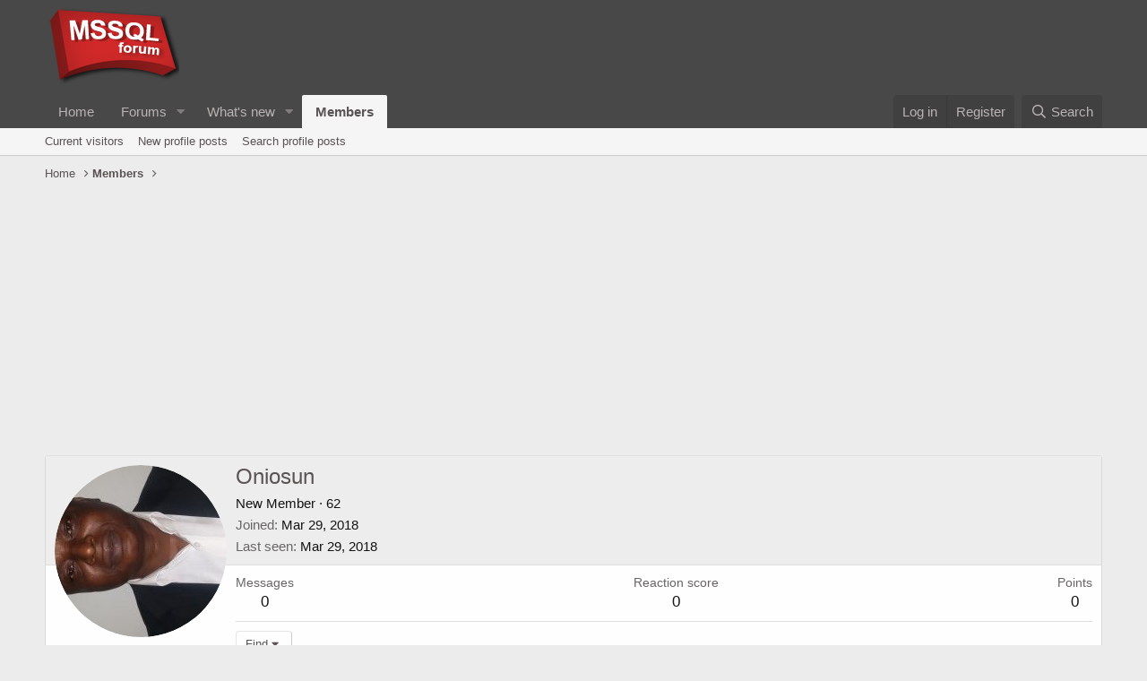

--- FILE ---
content_type: text/html; charset=utf-8
request_url: https://www.google.com/recaptcha/api2/aframe
body_size: 267
content:
<!DOCTYPE HTML><html><head><meta http-equiv="content-type" content="text/html; charset=UTF-8"></head><body><script nonce="XLkSvKiyxswVUo7HsKSgfA">/** Anti-fraud and anti-abuse applications only. See google.com/recaptcha */ try{var clients={'sodar':'https://pagead2.googlesyndication.com/pagead/sodar?'};window.addEventListener("message",function(a){try{if(a.source===window.parent){var b=JSON.parse(a.data);var c=clients[b['id']];if(c){var d=document.createElement('img');d.src=c+b['params']+'&rc='+(localStorage.getItem("rc::a")?sessionStorage.getItem("rc::b"):"");window.document.body.appendChild(d);sessionStorage.setItem("rc::e",parseInt(sessionStorage.getItem("rc::e")||0)+1);localStorage.setItem("rc::h",'1767989371667');}}}catch(b){}});window.parent.postMessage("_grecaptcha_ready", "*");}catch(b){}</script></body></html>